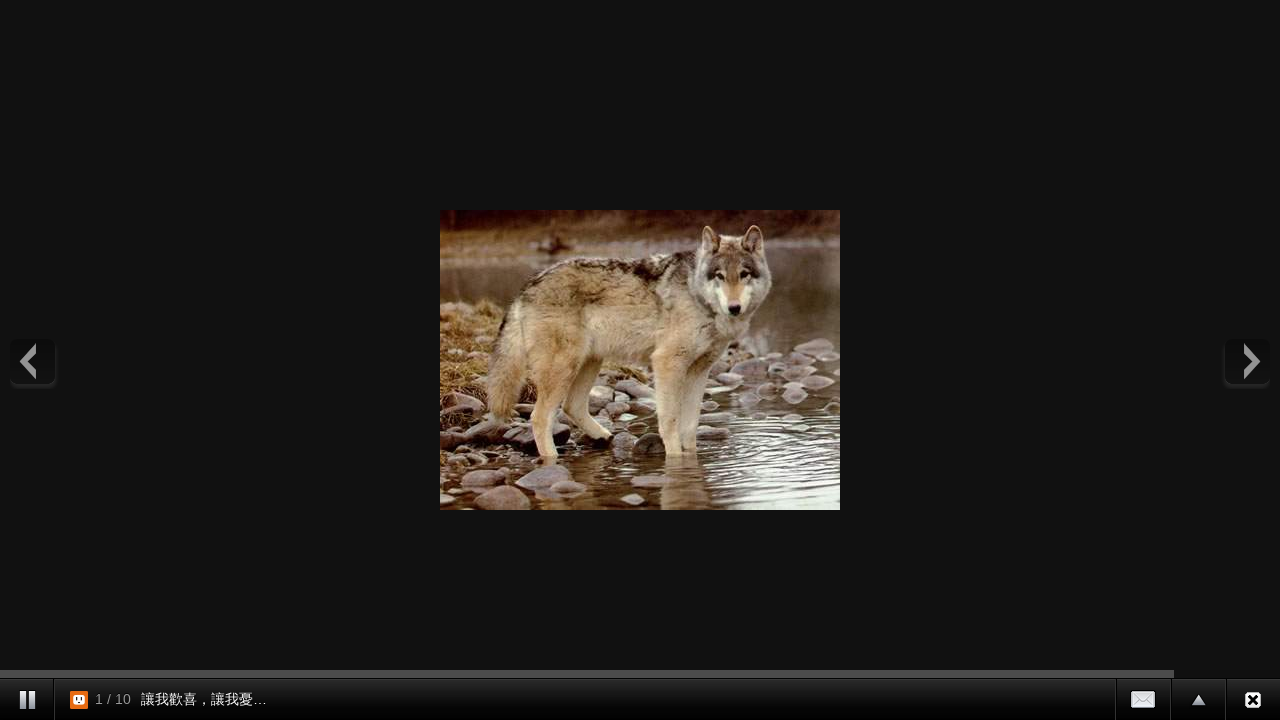

--- FILE ---
content_type: text/html;charset=UTF-8
request_url: https://album.udn.com/photo/photo_slider.jsp?uid=choulin7&f_BOOK_ID=8874
body_size: 2676
content:
<!DOCTYPE HTML PUBLIC "-//W3C//DTD HTML 4.01 Transitional//EN" "http://www.w3.org/TR/html4/loose.dtd">
<html><head><meta http-equiv="Content-Type" content="text/html; charset=utf-8">
<title>自動播放 - udn部落格</title>
<link rel="stylesheet" href="https://g.udn.com.tw/community/img/css/ugc_2011/supersized.3.2.6.css" type="text/css" media="screen" />
<link rel="stylesheet" href="https://g.udn.com.tw/community/img/css/ugc_2011/supersized.shutter.css" type="text/css" media="screen" />
<!--
<script type="text/javascript" src="/ugc_2011/js/jquery.js"></script>
-->
<script type="text/javascript" src="https://g.udn.com.tw/community/js/ugc_2011/jquery.js"></script>
<script type="text/javascript" src="https://g.udn.com.tw/community/js/ugc_2011/jquery.easing.min.js"></script>
<script type="text/javascript" src="https://g.udn.com.tw/community/js/ugc_2011/supersized.3.2.6.js"></script>
<script type="text/javascript" src="https://g.udn.com.tw/community/js/ugc_2011/supersized.shutter.js"></script>
<script type="text/javascript" src="https://g.udn.com.tw/community/js/ugc_2011/jquery.mtouch.1.0.js"></script>
<script type="text/javascript">
jQuery(document).ready(function() {
    var ZeroClipboard_support = true ;
    if ( 
	jQuery.browser.msie &&  parseInt(jQuery.browser.version, 10) < 9 ) {     } else 
	 { jQuery("#supersized").mtouch({
       wipeLeft: function(e) {  api.nextSlide();  },
       wipeRight: function(e) { api.prevSlide();  } });  } });
	  
	  function detectBrowserVersion(){
      var userAgent = navigator.userAgent.toLowerCase();
      jQuery.browser.chrome = /chrome/.test(navigator.userAgent.toLowerCase());
      var version = 0;

// Is this a version of IE?
if(jQuery.browser.msie){
userAgent = jQuery.browser.version;
userAgent = userAgent.substring(0,userAgent.indexOf('.'));	
version = userAgent;
}

// Is this a version of Chrome?
if(jQuery.browser.chrome){
userAgent = userAgent.substring(userAgent.indexOf('chrome/') +7);
userAgent = userAgent.substring(0,userAgent.indexOf('.'));	
version = userAgent;
// If it is chrome then jQuery thinks it's safari so we have to tell it it isn't
jQuery.browser.safari = false;
}

// Is this a version of Safari?
if(jQuery.browser.safari){
userAgent = userAgent.substring(userAgent.indexOf('safari/') +7);	
userAgent = userAgent.substring(0,userAgent.indexOf('.'));
version = userAgent;
ZeroClipboard_support = false ;	
}

// Is this a version of Mozilla?
if(jQuery.browser.mozilla){
//Is it Firefox?
if(navigator.userAgent.toLowerCase().indexOf('firefox') != -1){
userAgent = userAgent.substring(userAgent.indexOf('firefox/') +8);
userAgent = userAgent.substring(0,userAgent.indexOf('.'));
version = userAgent;
ZeroClipboard_support = false ;	
}
// If not then it must be another Mozilla
else{
}
}

// Is this a version of Opera?
if(jQuery.browser.opera){
userAgent = userAgent.substring(userAgent.indexOf('version/') +8);
userAgent = userAgent.substring(0,userAgent.indexOf('.'));
version = userAgent;
}
return version;
}

 </script><script type="text/javascript">
jQuery(function($){
	
	jQuery.supersized({
	
		// Functionality
		slideshow               :   1,			// Slideshow on/off
		autoplay				:	1,			// Slideshow starts playing automatically
		start_slide             :   1,			// Start slide (0 is random)
		stop_loop				:	0,			// Pauses slideshow on last slide
		random					: 	0,			// Randomize slide order (Ignores start slide)
		slide_interval          :   3000,		// Length between transitions
		transition              :   1, 			// 0-None, 1-Fade, 2-Slide Top, 3-Slide Right, 4-Slide Bottom, 5-Slide Left, 6-Carousel Right, 7-Carousel Left
		transition_speed		:	800,		// Speed of transition
		new_window				:	1,			// Image links open in new window/tab
		pause_hover             :   1,			// Pause slideshow on hover
		keyboard_nav            :   0,			// Keyboard navigation on/off
		performance				:	1,			// 0-Normal, 1-Hybrid speed/quality, 2-Optimizes image quality, 3-Optimizes transition speed // (Only works for Firefox/IE, not Webkit)
		image_protect			:	1,			// Disables image dragging and right click with Javascript
							 
		// Size & Position						   
		min_width		        :   0,			// Min width allowed (in pixels)
		min_height		        :   0,			// Min height allowed (in pixels)
		vertical_center         :   1,			// Vertically center background
		horizontal_center       :   1,			// Horizontally center background
		fit_always				:	1,			// Image will never exceed browser width or height (Ignores min. dimensions)
		fit_portrait         	:   0,			// Portrait images will not exceed browser height
		fit_landscape			:   0,			// Landscape images will not exceed browser width
													 
		// Components							
		slide_links				:	false,	// Individual links for each slide (Options: false, 'num', 'name', 'blank')
		thumb_links				:	1,			// Individual thumb links for each slide
		thumbnail_navigation    :   0,			// Thumbnail navigation
		slides 					:  	[ 
		{image : 'https://g.udn.com.tw/community/img/PSN_PHOTO/choulin7/f_77703_1.jpg',title :'讓我歡喜，讓我憂…',thumb :'https://g.udn.com.tw/community/img/M_PSN_PHOTO/choulin7/f_77703_1.jpg',url :''},{image : 'https://g.udn.com.tw/community/img/PSN_PHOTO/choulin7/f_77702_1.jpg',title :'對著月娘高歌一曲獻給你…',thumb :'https://g.udn.com.tw/community/img/M_PSN_PHOTO/choulin7/f_77702_1.jpg',url :''},{image : 'https://g.udn.com.tw/community/img/PSN_PHOTO/choulin7/f_77701_1.jpg',title :'跋山涉水…只為了見你一面…',thumb :'https://g.udn.com.tw/community/img/M_PSN_PHOTO/choulin7/f_77701_1.jpg',url :''},{image : 'https://g.udn.com.tw/community/img/PSN_PHOTO/choulin7/f_77700_1.jpg',title :'給你深深一個吻！叫你不要忘了我唷！',thumb :'https://g.udn.com.tw/community/img/M_PSN_PHOTO/choulin7/f_77700_1.jpg',url :''},{image : 'https://g.udn.com.tw/community/img/PSN_PHOTO/choulin7/f_77699_1.jpg',title :'看到月亮…我就想念起你…',thumb :'https://g.udn.com.tw/community/img/M_PSN_PHOTO/choulin7/f_77699_1.jpg',url :''},{image : 'https://g.udn.com.tw/community/img/PSN_PHOTO/choulin7/f_77698_1.jpg',title :'求求你答應我吧！',thumb :'https://g.udn.com.tw/community/img/M_PSN_PHOTO/choulin7/f_77698_1.jpg',url :''},{image : 'https://g.udn.com.tw/community/img/PSN_PHOTO/choulin7/f_77697_1.jpg',title :'我保護你，別怕！',thumb :'https://g.udn.com.tw/community/img/M_PSN_PHOTO/choulin7/f_77697_1.jpg',url :''},{image : 'https://g.udn.com.tw/community/img/PSN_PHOTO/choulin7/f_77696_1.jpg',title :'我只能遠遠地躲起來偷偷看著你…',thumb :'https://g.udn.com.tw/community/img/M_PSN_PHOTO/choulin7/f_77696_1.jpg',url :''},{image : 'https://g.udn.com.tw/community/img/PSN_PHOTO/choulin7/f_77695_1.jpg',title :'有你相伴，我真的好高興哦！',thumb :'https://g.udn.com.tw/community/img/M_PSN_PHOTO/choulin7/f_77695_1.jpg',url :''},{image : 'https://g.udn.com.tw/community/img/PSN_PHOTO/choulin7/f_77694_1.jpg',title :'好不好？好不好嘛？',thumb :'https://g.udn.com.tw/community/img/M_PSN_PHOTO/choulin7/f_77694_1.jpg',url :''}
		],			
		// Theme Options			   
		progress_bar			:	1,			// Timer for each slide							
		mouse_scrub				:	0
		
	});
	});
	
</script>
</head><body onLoad="init()"><!--Thumbnail Navigation--><div id="prevthumb"></div><div id="nextthumb"></div>
<!--Arrow Navigation--><a id="prevslide" class="load-item"></a><a id="nextslide" class="load-item"></a>
<div id="thumb-tray" class="load-item"><div id="thumb-back"></div><div id="thumb-forward"></div></div>

<div id="forward-tray" class="load-item">
<div id="forward-tray_head" class="head">轉寄</div>	<!-- /#forward-tray_head-->	
<div id="forward-tray_body" class="body"><label>寄件者<input name="form_user" type="text" id="form_user"></label><label>收件者<input name="to_mail" type="text" id="to_mail"></label><div class="button_align"><button type="submit" onclick='alert(form_user.value);'><span>送出</span></button></div>
</div><!-- /#forward-tray_body --></div><!-- /#forward-tray -->
<!--Time Bar--><div id="progress-back" class="load-item"><div id="progress-bar"></div></div>
<!--Control Bar--><div id="controls-wrapper" class="load-item"><div id="controls">
<a id="play-button"><img id="pauseplay" src="https://g.udn.com.tw/community/img/ugc_2011/pause.png"/></a>
<!--Slide counter--><div id="slidecounter"><span class="slidenumber"></span> / <span class="totalslides"></span></div>
<!--Slide captions displayed here-->
		<div id="slidecaption"></div>
		
		<!-- Close button-->
		<a id="close-button" href="/choulin7/8874"><img id="close-slideshow" src="https://g.udn.com.tw/community/img/ugc_2011/button-back.png"/></a>
		
		<!--Thumb Tray button-->
		<a id="tray-button"><img id="tray-arrow" src="https://g.udn.com.tw/community/img/ugc_2011/button-tray-up.png"/></a>
		
<!--Forward button-->
		<a id="forward-button"><img id="forward-slideshow" src="https://g.udn.com.tw/community/img/ugc_2011/button-forward.png"/></a>
		
		<!--Navigation-->
		<ul id="slide-list"></ul>
</div><!-- /#controls --></div><!-- /#controls-wrapper -->
</body></html>